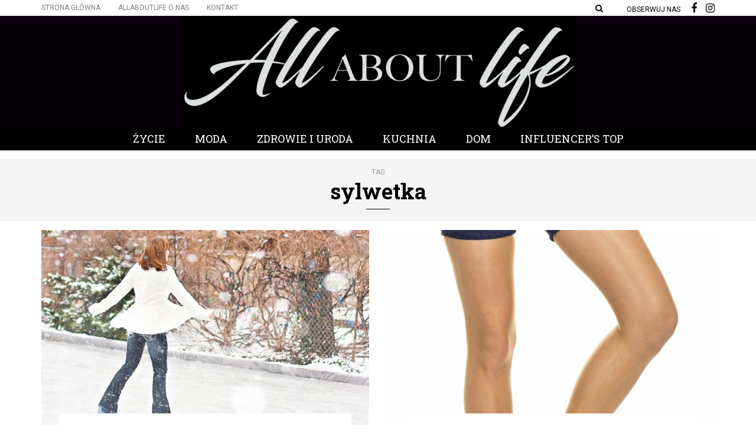

--- FILE ---
content_type: text/html; charset=UTF-8
request_url: https://allaboutlife.pl/tag/sylwetka/
body_size: 10935
content:
<!DOCTYPE html>
<html lang="pl-PL">
<head>
<meta name="viewport" content="width=device-width, initial-scale=1.0" />
<meta charset="UTF-8" />
<link rel="profile" href="https://gmpg.org/xfn/11" />
<link href="https://fonts.googleapis.com/css?family=Open+Sans" rel="stylesheet">
<link href="https://fonts.googleapis.com/css?family=Ubuntu" rel="stylesheet">
<link href="https://fonts.googleapis.com/css?family=Abril+Fatface" rel="stylesheet">
<link href="https://fonts.googleapis.com/css?family=Roboto:400,500,700&amp;subset=latin-ext" rel="stylesheet"><link rel="pingback" href="https://allaboutlife.pl/xmlrpc.php" />
<meta name='robots' content='index, follow, max-video-preview:-1, max-snippet:-1, max-image-preview:large' />
<!-- This site is optimized with the Yoast SEO plugin v19.8 - https://yoast.com/wordpress/plugins/seo/ -->
<title>sylwetka - All ABOUT Life</title>
<link rel="canonical" href="https://allaboutlife.pl/tag/sylwetka/" />
<meta property="og:locale" content="pl_PL" />
<meta property="og:type" content="article" />
<meta property="og:title" content="sylwetka - All ABOUT Life" />
<meta property="og:url" content="https://allaboutlife.pl/tag/sylwetka/" />
<meta property="og:site_name" content="All ABOUT Life" />
<meta name="twitter:card" content="summary_large_image" />
<script type="application/ld+json" class="yoast-schema-graph">{"@context":"https://schema.org","@graph":[{"@type":"CollectionPage","@id":"https://allaboutlife.pl/tag/sylwetka/","url":"https://allaboutlife.pl/tag/sylwetka/","name":"sylwetka - All ABOUT Life","isPartOf":{"@id":"https://allaboutlife.pl/#website"},"primaryImageOfPage":{"@id":"https://allaboutlife.pl/tag/sylwetka/#primaryimage"},"image":{"@id":"https://allaboutlife.pl/tag/sylwetka/#primaryimage"},"thumbnailUrl":"https://allaboutlife.pl/wp-content/uploads/2019/01/łyżwy.jpg","breadcrumb":{"@id":"https://allaboutlife.pl/tag/sylwetka/#breadcrumb"},"inLanguage":"pl-PL"},{"@type":"ImageObject","inLanguage":"pl-PL","@id":"https://allaboutlife.pl/tag/sylwetka/#primaryimage","url":"https://allaboutlife.pl/wp-content/uploads/2019/01/łyżwy.jpg","contentUrl":"https://allaboutlife.pl/wp-content/uploads/2019/01/łyżwy.jpg","width":1280,"height":853,"caption":"jazda na łyżwach"},{"@type":"BreadcrumbList","@id":"https://allaboutlife.pl/tag/sylwetka/#breadcrumb","itemListElement":[{"@type":"ListItem","position":1,"name":"Strona główna","item":"https://allaboutlife.pl/"},{"@type":"ListItem","position":2,"name":"sylwetka"}]},{"@type":"WebSite","@id":"https://allaboutlife.pl/#website","url":"https://allaboutlife.pl/","name":"All ABOUT Life","description":"U nas znajdziesz informacje o najnowszych trendach i topowych produktach.  ","potentialAction":[{"@type":"SearchAction","target":{"@type":"EntryPoint","urlTemplate":"https://allaboutlife.pl/?s={search_term_string}"},"query-input":"required name=search_term_string"}],"inLanguage":"pl-PL"}]}</script>
<!-- / Yoast SEO plugin. -->
<link rel='dns-prefetch' href='//fonts.googleapis.com' />
<link rel="alternate" type="application/rss+xml" title="All ABOUT Life &raquo; Kanał z wpisami" href="https://allaboutlife.pl/feed/" />
<link rel="alternate" type="application/rss+xml" title="All ABOUT Life &raquo; Kanał z komentarzami" href="https://allaboutlife.pl/comments/feed/" />
<link rel="alternate" type="application/rss+xml" title="All ABOUT Life &raquo; Kanał z wpisami otagowanymi jako sylwetka" href="https://allaboutlife.pl/tag/sylwetka/feed/" />
<!-- This site uses the Google Analytics by MonsterInsights plugin v8.10.0 - Using Analytics tracking - https://www.monsterinsights.com/ -->
<script
src="//www.googletagmanager.com/gtag/js?id=UA-91941923-1"  data-cfasync="false" data-wpfc-render="false" type="text/javascript" async></script>
<script data-cfasync="false" data-wpfc-render="false" type="text/javascript">
var mi_version = '8.10.0';
var mi_track_user = true;
var mi_no_track_reason = '';
var disableStrs = [
'ga-disable-UA-91941923-1',
];
/* Function to detect opted out users */
function __gtagTrackerIsOptedOut() {
for (var index = 0; index < disableStrs.length; index++) {
if (document.cookie.indexOf(disableStrs[index] + '=true') > -1) {
return true;
}
}
return false;
}
/* Disable tracking if the opt-out cookie exists. */
if (__gtagTrackerIsOptedOut()) {
for (var index = 0; index < disableStrs.length; index++) {
window[disableStrs[index]] = true;
}
}
/* Opt-out function */
function __gtagTrackerOptout() {
for (var index = 0; index < disableStrs.length; index++) {
document.cookie = disableStrs[index] + '=true; expires=Thu, 31 Dec 2099 23:59:59 UTC; path=/';
window[disableStrs[index]] = true;
}
}
if ('undefined' === typeof gaOptout) {
function gaOptout() {
__gtagTrackerOptout();
}
}
window.dataLayer = window.dataLayer || [];
window.MonsterInsightsDualTracker = {
helpers: {},
trackers: {},
};
if (mi_track_user) {
function __gtagDataLayer() {
dataLayer.push(arguments);
}
function __gtagTracker(type, name, parameters) {
if (!parameters) {
parameters = {};
}
if (parameters.send_to) {
__gtagDataLayer.apply(null, arguments);
return;
}
if (type === 'event') {
parameters.send_to = monsterinsights_frontend.ua;
__gtagDataLayer(type, name, parameters);
} else {
__gtagDataLayer.apply(null, arguments);
}
}
__gtagTracker('js', new Date());
__gtagTracker('set', {
'developer_id.dZGIzZG': true,
});
__gtagTracker('config', 'UA-91941923-1', {"forceSSL":"true"} );
window.gtag = __gtagTracker;										(function () {
/* https://developers.google.com/analytics/devguides/collection/analyticsjs/ */
/* ga and __gaTracker compatibility shim. */
var noopfn = function () {
return null;
};
var newtracker = function () {
return new Tracker();
};
var Tracker = function () {
return null;
};
var p = Tracker.prototype;
p.get = noopfn;
p.set = noopfn;
p.send = function () {
var args = Array.prototype.slice.call(arguments);
args.unshift('send');
__gaTracker.apply(null, args);
};
var __gaTracker = function () {
var len = arguments.length;
if (len === 0) {
return;
}
var f = arguments[len - 1];
if (typeof f !== 'object' || f === null || typeof f.hitCallback !== 'function') {
if ('send' === arguments[0]) {
var hitConverted, hitObject = false, action;
if ('event' === arguments[1]) {
if ('undefined' !== typeof arguments[3]) {
hitObject = {
'eventAction': arguments[3],
'eventCategory': arguments[2],
'eventLabel': arguments[4],
'value': arguments[5] ? arguments[5] : 1,
}
}
}
if ('pageview' === arguments[1]) {
if ('undefined' !== typeof arguments[2]) {
hitObject = {
'eventAction': 'page_view',
'page_path': arguments[2],
}
}
}
if (typeof arguments[2] === 'object') {
hitObject = arguments[2];
}
if (typeof arguments[5] === 'object') {
Object.assign(hitObject, arguments[5]);
}
if ('undefined' !== typeof arguments[1].hitType) {
hitObject = arguments[1];
if ('pageview' === hitObject.hitType) {
hitObject.eventAction = 'page_view';
}
}
if (hitObject) {
action = 'timing' === arguments[1].hitType ? 'timing_complete' : hitObject.eventAction;
hitConverted = mapArgs(hitObject);
__gtagTracker('event', action, hitConverted);
}
}
return;
}
function mapArgs(args) {
var arg, hit = {};
var gaMap = {
'eventCategory': 'event_category',
'eventAction': 'event_action',
'eventLabel': 'event_label',
'eventValue': 'event_value',
'nonInteraction': 'non_interaction',
'timingCategory': 'event_category',
'timingVar': 'name',
'timingValue': 'value',
'timingLabel': 'event_label',
'page': 'page_path',
'location': 'page_location',
'title': 'page_title',
};
for (arg in args) {
if (!(!args.hasOwnProperty(arg) || !gaMap.hasOwnProperty(arg))) {
hit[gaMap[arg]] = args[arg];
} else {
hit[arg] = args[arg];
}
}
return hit;
}
try {
f.hitCallback();
} catch (ex) {
}
};
__gaTracker.create = newtracker;
__gaTracker.getByName = newtracker;
__gaTracker.getAll = function () {
return [];
};
__gaTracker.remove = noopfn;
__gaTracker.loaded = true;
window['__gaTracker'] = __gaTracker;
})();
} else {
console.log("");
(function () {
function __gtagTracker() {
return null;
}
window['__gtagTracker'] = __gtagTracker;
window['gtag'] = __gtagTracker;
})();
}
</script>
<!-- / Google Analytics by MonsterInsights -->
<script type="text/javascript">
window._wpemojiSettings = {"baseUrl":"https:\/\/s.w.org\/images\/core\/emoji\/14.0.0\/72x72\/","ext":".png","svgUrl":"https:\/\/s.w.org\/images\/core\/emoji\/14.0.0\/svg\/","svgExt":".svg","source":{"concatemoji":"https:\/\/allaboutlife.pl\/wp-includes\/js\/wp-emoji-release.min.js?ver=6.2.6"}};
/*! This file is auto-generated */
!function(e,a,t){var n,r,o,i=a.createElement("canvas"),p=i.getContext&&i.getContext("2d");function s(e,t){p.clearRect(0,0,i.width,i.height),p.fillText(e,0,0);e=i.toDataURL();return p.clearRect(0,0,i.width,i.height),p.fillText(t,0,0),e===i.toDataURL()}function c(e){var t=a.createElement("script");t.src=e,t.defer=t.type="text/javascript",a.getElementsByTagName("head")[0].appendChild(t)}for(o=Array("flag","emoji"),t.supports={everything:!0,everythingExceptFlag:!0},r=0;r<o.length;r++)t.supports[o[r]]=function(e){if(p&&p.fillText)switch(p.textBaseline="top",p.font="600 32px Arial",e){case"flag":return s("\ud83c\udff3\ufe0f\u200d\u26a7\ufe0f","\ud83c\udff3\ufe0f\u200b\u26a7\ufe0f")?!1:!s("\ud83c\uddfa\ud83c\uddf3","\ud83c\uddfa\u200b\ud83c\uddf3")&&!s("\ud83c\udff4\udb40\udc67\udb40\udc62\udb40\udc65\udb40\udc6e\udb40\udc67\udb40\udc7f","\ud83c\udff4\u200b\udb40\udc67\u200b\udb40\udc62\u200b\udb40\udc65\u200b\udb40\udc6e\u200b\udb40\udc67\u200b\udb40\udc7f");case"emoji":return!s("\ud83e\udef1\ud83c\udffb\u200d\ud83e\udef2\ud83c\udfff","\ud83e\udef1\ud83c\udffb\u200b\ud83e\udef2\ud83c\udfff")}return!1}(o[r]),t.supports.everything=t.supports.everything&&t.supports[o[r]],"flag"!==o[r]&&(t.supports.everythingExceptFlag=t.supports.everythingExceptFlag&&t.supports[o[r]]);t.supports.everythingExceptFlag=t.supports.everythingExceptFlag&&!t.supports.flag,t.DOMReady=!1,t.readyCallback=function(){t.DOMReady=!0},t.supports.everything||(n=function(){t.readyCallback()},a.addEventListener?(a.addEventListener("DOMContentLoaded",n,!1),e.addEventListener("load",n,!1)):(e.attachEvent("onload",n),a.attachEvent("onreadystatechange",function(){"complete"===a.readyState&&t.readyCallback()})),(e=t.source||{}).concatemoji?c(e.concatemoji):e.wpemoji&&e.twemoji&&(c(e.twemoji),c(e.wpemoji)))}(window,document,window._wpemojiSettings);
</script>
<style type="text/css">
img.wp-smiley,
img.emoji {
display: inline !important;
border: none !important;
box-shadow: none !important;
height: 1em !important;
width: 1em !important;
margin: 0 0.07em !important;
vertical-align: -0.1em !important;
background: none !important;
padding: 0 !important;
}
</style>
<!-- <link rel='stylesheet' id='sbi_styles-css' href='https://allaboutlife.pl/wp-content/plugins/instagram-feed/css/sbi-styles.min.css?ver=6.0.8' type='text/css' media='all' /> -->
<!-- <link rel='stylesheet' id='wp-block-library-css' href='https://allaboutlife.pl/wp-includes/css/dist/block-library/style.min.css?ver=6.2.6' type='text/css' media='all' /> -->
<!-- <link rel='stylesheet' id='classic-theme-styles-css' href='https://allaboutlife.pl/wp-includes/css/classic-themes.min.css?ver=6.2.6' type='text/css' media='all' /> -->
<link rel="stylesheet" type="text/css" href="//allaboutlife.pl/wp-content/cache/wpfc-minified/7xghpr8l/9jz22.css" media="all"/>
<style id='global-styles-inline-css' type='text/css'>
body{--wp--preset--color--black: #000000;--wp--preset--color--cyan-bluish-gray: #abb8c3;--wp--preset--color--white: #ffffff;--wp--preset--color--pale-pink: #f78da7;--wp--preset--color--vivid-red: #cf2e2e;--wp--preset--color--luminous-vivid-orange: #ff6900;--wp--preset--color--luminous-vivid-amber: #fcb900;--wp--preset--color--light-green-cyan: #7bdcb5;--wp--preset--color--vivid-green-cyan: #00d084;--wp--preset--color--pale-cyan-blue: #8ed1fc;--wp--preset--color--vivid-cyan-blue: #0693e3;--wp--preset--color--vivid-purple: #9b51e0;--wp--preset--gradient--vivid-cyan-blue-to-vivid-purple: linear-gradient(135deg,rgba(6,147,227,1) 0%,rgb(155,81,224) 100%);--wp--preset--gradient--light-green-cyan-to-vivid-green-cyan: linear-gradient(135deg,rgb(122,220,180) 0%,rgb(0,208,130) 100%);--wp--preset--gradient--luminous-vivid-amber-to-luminous-vivid-orange: linear-gradient(135deg,rgba(252,185,0,1) 0%,rgba(255,105,0,1) 100%);--wp--preset--gradient--luminous-vivid-orange-to-vivid-red: linear-gradient(135deg,rgba(255,105,0,1) 0%,rgb(207,46,46) 100%);--wp--preset--gradient--very-light-gray-to-cyan-bluish-gray: linear-gradient(135deg,rgb(238,238,238) 0%,rgb(169,184,195) 100%);--wp--preset--gradient--cool-to-warm-spectrum: linear-gradient(135deg,rgb(74,234,220) 0%,rgb(151,120,209) 20%,rgb(207,42,186) 40%,rgb(238,44,130) 60%,rgb(251,105,98) 80%,rgb(254,248,76) 100%);--wp--preset--gradient--blush-light-purple: linear-gradient(135deg,rgb(255,206,236) 0%,rgb(152,150,240) 100%);--wp--preset--gradient--blush-bordeaux: linear-gradient(135deg,rgb(254,205,165) 0%,rgb(254,45,45) 50%,rgb(107,0,62) 100%);--wp--preset--gradient--luminous-dusk: linear-gradient(135deg,rgb(255,203,112) 0%,rgb(199,81,192) 50%,rgb(65,88,208) 100%);--wp--preset--gradient--pale-ocean: linear-gradient(135deg,rgb(255,245,203) 0%,rgb(182,227,212) 50%,rgb(51,167,181) 100%);--wp--preset--gradient--electric-grass: linear-gradient(135deg,rgb(202,248,128) 0%,rgb(113,206,126) 100%);--wp--preset--gradient--midnight: linear-gradient(135deg,rgb(2,3,129) 0%,rgb(40,116,252) 100%);--wp--preset--duotone--dark-grayscale: url('#wp-duotone-dark-grayscale');--wp--preset--duotone--grayscale: url('#wp-duotone-grayscale');--wp--preset--duotone--purple-yellow: url('#wp-duotone-purple-yellow');--wp--preset--duotone--blue-red: url('#wp-duotone-blue-red');--wp--preset--duotone--midnight: url('#wp-duotone-midnight');--wp--preset--duotone--magenta-yellow: url('#wp-duotone-magenta-yellow');--wp--preset--duotone--purple-green: url('#wp-duotone-purple-green');--wp--preset--duotone--blue-orange: url('#wp-duotone-blue-orange');--wp--preset--font-size--small: 13px;--wp--preset--font-size--medium: 20px;--wp--preset--font-size--large: 36px;--wp--preset--font-size--x-large: 42px;--wp--preset--spacing--20: 0.44rem;--wp--preset--spacing--30: 0.67rem;--wp--preset--spacing--40: 1rem;--wp--preset--spacing--50: 1.5rem;--wp--preset--spacing--60: 2.25rem;--wp--preset--spacing--70: 3.38rem;--wp--preset--spacing--80: 5.06rem;--wp--preset--shadow--natural: 6px 6px 9px rgba(0, 0, 0, 0.2);--wp--preset--shadow--deep: 12px 12px 50px rgba(0, 0, 0, 0.4);--wp--preset--shadow--sharp: 6px 6px 0px rgba(0, 0, 0, 0.2);--wp--preset--shadow--outlined: 6px 6px 0px -3px rgba(255, 255, 255, 1), 6px 6px rgba(0, 0, 0, 1);--wp--preset--shadow--crisp: 6px 6px 0px rgba(0, 0, 0, 1);}:where(.is-layout-flex){gap: 0.5em;}body .is-layout-flow > .alignleft{float: left;margin-inline-start: 0;margin-inline-end: 2em;}body .is-layout-flow > .alignright{float: right;margin-inline-start: 2em;margin-inline-end: 0;}body .is-layout-flow > .aligncenter{margin-left: auto !important;margin-right: auto !important;}body .is-layout-constrained > .alignleft{float: left;margin-inline-start: 0;margin-inline-end: 2em;}body .is-layout-constrained > .alignright{float: right;margin-inline-start: 2em;margin-inline-end: 0;}body .is-layout-constrained > .aligncenter{margin-left: auto !important;margin-right: auto !important;}body .is-layout-constrained > :where(:not(.alignleft):not(.alignright):not(.alignfull)){max-width: var(--wp--style--global--content-size);margin-left: auto !important;margin-right: auto !important;}body .is-layout-constrained > .alignwide{max-width: var(--wp--style--global--wide-size);}body .is-layout-flex{display: flex;}body .is-layout-flex{flex-wrap: wrap;align-items: center;}body .is-layout-flex > *{margin: 0;}:where(.wp-block-columns.is-layout-flex){gap: 2em;}.has-black-color{color: var(--wp--preset--color--black) !important;}.has-cyan-bluish-gray-color{color: var(--wp--preset--color--cyan-bluish-gray) !important;}.has-white-color{color: var(--wp--preset--color--white) !important;}.has-pale-pink-color{color: var(--wp--preset--color--pale-pink) !important;}.has-vivid-red-color{color: var(--wp--preset--color--vivid-red) !important;}.has-luminous-vivid-orange-color{color: var(--wp--preset--color--luminous-vivid-orange) !important;}.has-luminous-vivid-amber-color{color: var(--wp--preset--color--luminous-vivid-amber) !important;}.has-light-green-cyan-color{color: var(--wp--preset--color--light-green-cyan) !important;}.has-vivid-green-cyan-color{color: var(--wp--preset--color--vivid-green-cyan) !important;}.has-pale-cyan-blue-color{color: var(--wp--preset--color--pale-cyan-blue) !important;}.has-vivid-cyan-blue-color{color: var(--wp--preset--color--vivid-cyan-blue) !important;}.has-vivid-purple-color{color: var(--wp--preset--color--vivid-purple) !important;}.has-black-background-color{background-color: var(--wp--preset--color--black) !important;}.has-cyan-bluish-gray-background-color{background-color: var(--wp--preset--color--cyan-bluish-gray) !important;}.has-white-background-color{background-color: var(--wp--preset--color--white) !important;}.has-pale-pink-background-color{background-color: var(--wp--preset--color--pale-pink) !important;}.has-vivid-red-background-color{background-color: var(--wp--preset--color--vivid-red) !important;}.has-luminous-vivid-orange-background-color{background-color: var(--wp--preset--color--luminous-vivid-orange) !important;}.has-luminous-vivid-amber-background-color{background-color: var(--wp--preset--color--luminous-vivid-amber) !important;}.has-light-green-cyan-background-color{background-color: var(--wp--preset--color--light-green-cyan) !important;}.has-vivid-green-cyan-background-color{background-color: var(--wp--preset--color--vivid-green-cyan) !important;}.has-pale-cyan-blue-background-color{background-color: var(--wp--preset--color--pale-cyan-blue) !important;}.has-vivid-cyan-blue-background-color{background-color: var(--wp--preset--color--vivid-cyan-blue) !important;}.has-vivid-purple-background-color{background-color: var(--wp--preset--color--vivid-purple) !important;}.has-black-border-color{border-color: var(--wp--preset--color--black) !important;}.has-cyan-bluish-gray-border-color{border-color: var(--wp--preset--color--cyan-bluish-gray) !important;}.has-white-border-color{border-color: var(--wp--preset--color--white) !important;}.has-pale-pink-border-color{border-color: var(--wp--preset--color--pale-pink) !important;}.has-vivid-red-border-color{border-color: var(--wp--preset--color--vivid-red) !important;}.has-luminous-vivid-orange-border-color{border-color: var(--wp--preset--color--luminous-vivid-orange) !important;}.has-luminous-vivid-amber-border-color{border-color: var(--wp--preset--color--luminous-vivid-amber) !important;}.has-light-green-cyan-border-color{border-color: var(--wp--preset--color--light-green-cyan) !important;}.has-vivid-green-cyan-border-color{border-color: var(--wp--preset--color--vivid-green-cyan) !important;}.has-pale-cyan-blue-border-color{border-color: var(--wp--preset--color--pale-cyan-blue) !important;}.has-vivid-cyan-blue-border-color{border-color: var(--wp--preset--color--vivid-cyan-blue) !important;}.has-vivid-purple-border-color{border-color: var(--wp--preset--color--vivid-purple) !important;}.has-vivid-cyan-blue-to-vivid-purple-gradient-background{background: var(--wp--preset--gradient--vivid-cyan-blue-to-vivid-purple) !important;}.has-light-green-cyan-to-vivid-green-cyan-gradient-background{background: var(--wp--preset--gradient--light-green-cyan-to-vivid-green-cyan) !important;}.has-luminous-vivid-amber-to-luminous-vivid-orange-gradient-background{background: var(--wp--preset--gradient--luminous-vivid-amber-to-luminous-vivid-orange) !important;}.has-luminous-vivid-orange-to-vivid-red-gradient-background{background: var(--wp--preset--gradient--luminous-vivid-orange-to-vivid-red) !important;}.has-very-light-gray-to-cyan-bluish-gray-gradient-background{background: var(--wp--preset--gradient--very-light-gray-to-cyan-bluish-gray) !important;}.has-cool-to-warm-spectrum-gradient-background{background: var(--wp--preset--gradient--cool-to-warm-spectrum) !important;}.has-blush-light-purple-gradient-background{background: var(--wp--preset--gradient--blush-light-purple) !important;}.has-blush-bordeaux-gradient-background{background: var(--wp--preset--gradient--blush-bordeaux) !important;}.has-luminous-dusk-gradient-background{background: var(--wp--preset--gradient--luminous-dusk) !important;}.has-pale-ocean-gradient-background{background: var(--wp--preset--gradient--pale-ocean) !important;}.has-electric-grass-gradient-background{background: var(--wp--preset--gradient--electric-grass) !important;}.has-midnight-gradient-background{background: var(--wp--preset--gradient--midnight) !important;}.has-small-font-size{font-size: var(--wp--preset--font-size--small) !important;}.has-medium-font-size{font-size: var(--wp--preset--font-size--medium) !important;}.has-large-font-size{font-size: var(--wp--preset--font-size--large) !important;}.has-x-large-font-size{font-size: var(--wp--preset--font-size--x-large) !important;}
.wp-block-navigation a:where(:not(.wp-element-button)){color: inherit;}
:where(.wp-block-columns.is-layout-flex){gap: 2em;}
.wp-block-pullquote{font-size: 1.5em;line-height: 1.6;}
</style>
<!-- <link rel='stylesheet' id='contact-form-7-css' href='https://allaboutlife.pl/wp-content/plugins/contact-form-7/includes/css/styles.css?ver=5.6.4' type='text/css' media='all' /> -->
<!-- <link rel='stylesheet' id='responsive-lightbox-swipebox-css' href='https://allaboutlife.pl/wp-content/plugins/responsive-lightbox/assets/swipebox/swipebox.min.css?ver=2.4.1' type='text/css' media='all' /> -->
<!-- <link rel='stylesheet' id='rs-plugin-settings-css' href='https://allaboutlife.pl/wp-content/plugins/revslider/public/assets/css/settings.css?ver=5.3.1' type='text/css' media='all' /> -->
<link rel="stylesheet" type="text/css" href="//allaboutlife.pl/wp-content/cache/wpfc-minified/241f4kuo/hk20p.css" media="all"/>
<style id='rs-plugin-settings-inline-css' type='text/css'>
#rs-demo-id {}
</style>
<!-- <link rel='stylesheet' id='wp-pagenavi-css' href='https://allaboutlife.pl/wp-content/plugins/wp-pagenavi/pagenavi-css.css?ver=2.70' type='text/css' media='all' /> -->
<!-- <link rel='stylesheet' id='bootstrap-css' href='https://allaboutlife.pl/wp-content/themes/carrie/css/bootstrap.css?ver=6.2.6' type='text/css' media='all' /> -->
<link rel="stylesheet" type="text/css" href="//allaboutlife.pl/wp-content/cache/wpfc-minified/7j5ctxzs/4auhp.css" media="all"/>
<link rel='stylesheet' id='carrie-fonts-css' href='//fonts.googleapis.com/css?family=Roboto+Slab%3A700%2C700italic%2C600%2C600italic%7CRoboto+Slab%3A400%2C600%7CRoboto%7C&#038;ver=1.0' type='text/css' media='all' />
<!-- <link rel='stylesheet' id='owl-main-css' href='https://allaboutlife.pl/wp-content/themes/carrie/js/owl-carousel/owl.carousel.css?ver=6.2.6' type='text/css' media='all' /> -->
<!-- <link rel='stylesheet' id='carrie-stylesheet-css' href='https://allaboutlife.pl/wp-content/themes/carrie/style.css?ver=1.0.2' type='text/css' media='all' /> -->
<!-- <link rel='stylesheet' id='carrie-responsive-css' href='https://allaboutlife.pl/wp-content/themes/carrie/responsive.css?ver=all' type='text/css' media='all' /> -->
<!-- <link rel='stylesheet' id='carrie-animations-css' href='https://allaboutlife.pl/wp-content/themes/carrie/css/animations.css?ver=6.2.6' type='text/css' media='all' /> -->
<!-- <link rel='stylesheet' id='font-awesome-css' href='https://allaboutlife.pl/wp-content/themes/carrie/css/font-awesome.css?ver=6.2.6' type='text/css' media='all' /> -->
<!-- <link rel='stylesheet' id='carrie-select2-css' href='https://allaboutlife.pl/wp-content/themes/carrie/js/select2/select2.css?ver=6.2.6' type='text/css' media='all' /> -->
<!-- <link rel='stylesheet' id='offcanvasmenu-css' href='https://allaboutlife.pl/wp-content/themes/carrie/css/offcanvasmenu.css?ver=6.2.6' type='text/css' media='all' /> -->
<!-- <link rel='stylesheet' id='nanoscroller-css' href='https://allaboutlife.pl/wp-content/themes/carrie/css/nanoscroller.css?ver=6.2.6' type='text/css' media='all' /> -->
<!-- <link rel='stylesheet' id='swiper-css' href='https://allaboutlife.pl/wp-content/themes/carrie/css/idangerous.swiper.css?ver=6.2.6' type='text/css' media='all' /> -->
<!-- <link rel='stylesheet' id='dashicons-css' href='https://allaboutlife.pl/wp-includes/css/dashicons.min.css?ver=6.2.6' type='text/css' media='all' /> -->
<!-- <link rel='stylesheet' id='thickbox-css' href='https://allaboutlife.pl/wp-includes/js/thickbox/thickbox.css?ver=6.2.6' type='text/css' media='all' /> -->
<!-- <link rel='stylesheet' id='css-skin-css' href='https://allaboutlife.pl/wp-content/themes/carrie/css/css-skin.css?ver=6.2.6' type='text/css' media='all' /> -->
<!-- <link rel='stylesheet' id='wp-add-custom-css-css' href='https://allaboutlife.pl?display_custom_css=css&#038;ver=6.2.6' type='text/css' media='all' /> -->
<link rel="stylesheet" type="text/css" href="//allaboutlife.pl/wp-content/cache/wpfc-minified/10p5jjct/6bfzy.css" media="all"/>
<script>if (document.location.protocol != "https:") {document.location = document.URL.replace(/^http:/i, "https:");}</script><script src='//allaboutlife.pl/wp-content/cache/wpfc-minified/14kz31f0/4auhp.js' type="text/javascript"></script>
<!-- <script type='text/javascript' src='https://allaboutlife.pl/wp-content/plugins/google-analytics-for-wordpress/assets/js/frontend-gtag.min.js?ver=8.10.0' id='monsterinsights-frontend-script-js'></script> -->
<script data-cfasync="false" data-wpfc-render="false" type="text/javascript" id='monsterinsights-frontend-script-js-extra'>/* <![CDATA[ */
var monsterinsights_frontend = {"js_events_tracking":"true","download_extensions":"doc,pdf,ppt,zip,xls,docx,pptx,xlsx","inbound_paths":"[]","home_url":"https:\/\/allaboutlife.pl","hash_tracking":"false","ua":"UA-91941923-1","v4_id":""};/* ]]> */
</script>
<script src='//allaboutlife.pl/wp-content/cache/wpfc-minified/9lboi0ya/4auhp.js' type="text/javascript"></script>
<!-- <script type='text/javascript' src='https://allaboutlife.pl/wp-includes/js/jquery/jquery.min.js?ver=3.6.4' id='jquery-core-js'></script> -->
<!-- <script type='text/javascript' src='https://allaboutlife.pl/wp-includes/js/jquery/jquery-migrate.min.js?ver=3.4.0' id='jquery-migrate-js'></script> -->
<!-- <script type='text/javascript' src='https://allaboutlife.pl/wp-content/plugins/responsive-lightbox/assets/swipebox/jquery.swipebox.min.js?ver=2.4.1' id='responsive-lightbox-swipebox-js'></script> -->
<!-- <script type='text/javascript' src='https://allaboutlife.pl/wp-includes/js/underscore.min.js?ver=1.13.4' id='underscore-js'></script> -->
<!-- <script type='text/javascript' src='https://allaboutlife.pl/wp-content/plugins/responsive-lightbox/assets/infinitescroll/infinite-scroll.pkgd.min.js?ver=6.2.6' id='responsive-lightbox-infinite-scroll-js'></script> -->
<script type='text/javascript' id='responsive-lightbox-js-extra'>
/* <![CDATA[ */
var rlArgs = {"script":"swipebox","selector":"lightbox","customEvents":"","activeGalleries":"1","animation":"1","hideCloseButtonOnMobile":"0","removeBarsOnMobile":"0","hideBars":"1","hideBarsDelay":"5000","videoMaxWidth":"1080","useSVG":"1","loopAtEnd":"0","woocommerce_gallery":"0","ajaxurl":"https:\/\/allaboutlife.pl\/wp-admin\/admin-ajax.php","nonce":"38a9ebbbb9","preview":"false","postId":"20318","scriptExtension":""};
/* ]]> */
</script>
<script src='//allaboutlife.pl/wp-content/cache/wpfc-minified/d4xfk4l6/a0mpw.js' type="text/javascript"></script>
<!-- <script type='text/javascript' src='https://allaboutlife.pl/wp-content/plugins/responsive-lightbox/js/front.js?ver=2.4.1' id='responsive-lightbox-js'></script> -->
<!-- <script type='text/javascript' src='https://allaboutlife.pl/wp-content/plugins/revslider/public/assets/js/jquery.themepunch.tools.min.js?ver=5.3.1' id='tp-tools-js'></script> -->
<!-- <script type='text/javascript' src='https://allaboutlife.pl/wp-content/plugins/revslider/public/assets/js/jquery.themepunch.revolution.min.js?ver=5.3.1' id='revmin-js'></script> -->
<!-- <script type='text/javascript' src='https://allaboutlife.pl/wp-content/plugins/wp-retina-2x/js/picturefill.min.js?ver=3.0.2' id='picturefill-js'></script> -->
<!-- <script type='text/javascript' src='https://allaboutlife.pl/wp-content/themes/carrie/js/js-skin.js?ver=6.2.6' id='js-skin-js'></script> -->
<link rel="https://api.w.org/" href="https://allaboutlife.pl/wp-json/" /><link rel="alternate" type="application/json" href="https://allaboutlife.pl/wp-json/wp/v2/tags/308" /><link rel="EditURI" type="application/rsd+xml" title="RSD" href="https://allaboutlife.pl/xmlrpc.php?rsd" />
<link rel="wlwmanifest" type="application/wlwmanifest+xml" href="https://allaboutlife.pl/wp-includes/wlwmanifest.xml" />
<meta name="generator" content="WordPress 6.2.6" />
<meta name="generator" content="Powered by Slider Revolution 5.3.1 - responsive, Mobile-Friendly Slider Plugin for WordPress with comfortable drag and drop interface." />
<style type="text/css" id="wp-custom-css">
/*
Tutaj możesz dodać własny CSS.
Naciśnij ikonkę pomocy, żeby dowiedzieć się więcej.
*/
@media (min-width: 1200px) .carrie-ad-block img {
width: 1170px;
}
@media (min-width: 992px) .carrie-ad-block img {
width: 970px;
}
@media (min-width: 768px) .carrie-ad-block img {
width: 750px;
}
.popup-wrapper_2{
clear: both;
position: relative;
font-weight: normal;
text-align: justify;
font-size: 16px !important;
color: #222222;
font-family: georgia;
}
.sliderus-button-wrapper {
display: inline-block;
width: 100%;
font-size: 30px;
}
</style>
</head>
<body data-rsssl=1 class="archive tag tag-sylwetka tag-308 blog-post-transparent-header-enable blog-slider-enable blog-transparent-header-disable blog-enable-images-animations">
<div class="header-menu-bg menu_white">
<div class="header-menu">
<div class="container">
<div class="row">
<div class="col-md-6">
<div class="menu-top-menu-container-toggle"></div>
<div class="menu-top-menu-container"><ul id="menu-top-menu" class="links"><li id="menu-item-705" class="menu-item menu-item-type-custom menu-item-object-custom menu-item-home menu-item-705"><a href="https://allaboutlife.pl">Strona główna</a></li>
<li id="menu-item-704" class="menu-item menu-item-type-post_type menu-item-object-page menu-item-704"><a href="https://allaboutlife.pl/o-nas/">Allaboutlife O nas</a></li>
<li id="menu-item-700" class="menu-item menu-item-type-post_type menu-item-object-page menu-item-700"><a href="https://allaboutlife.pl/all-about-life-kontakt/">Kontakt</a></li>
</ul></div>            </div>
<div class="col-md-6">
<div class="header-info-text"><span>Obserwuj nas</span> <a href="https://www.facebook.com/Allaboutlife-1911111645787861/?fref=ts" target="_blank" class="a-facebook"><i class="fa fa-facebook"></i></a><a href="https://www.instagram.com/allaboutlife.pl/" target="_blank" class="a-instagram"><i class="fa fa-instagram"></i></a></div>
<div class="header-menu-search"><a class="search-toggle-btn"><i class="fa fa-search" aria-hidden="true"></i></a></div>
</div>
</div>
</div>
</div>
</div>
<header class="clearfix">
<div class="container header-logo-center">
<div class="row">
<div class="col-md-12">
<div class="header-left">
</div>
<div class="header-center">
<div class="logo">
<a class="logo-link" href="https://allaboutlife.pl/"><img src="https://allaboutlife.pl/wp-content/uploads/2017/02/logo-inwersja-190.jpg" alt="All ABOUT Life" class="regular-logo"><img src="https://allaboutlife.pl/wp-content/uploads/2017/02/logo-inwersja-190.jpg" alt="All ABOUT Life" class="light-logo"></a>
<div class="header-blog-info">U nas znajdziesz informacje o najnowszych trendach i topowych produktach.  </div>    </div>
</div>
<div class="header-right">
</div>
</div>
</div>
</div>
<div class="mainmenu-belowheader mainmenu-uppercase mainmenu-largefont mainmenu-regularfont mainmenu-downarrow menu-center clearfix">
<div class="sticky-menu-logo">
<a class="logo-link" href="https://allaboutlife.pl/"><img src="https://allaboutlife.pl/wp-content/uploads/2017/02/logo-inwersja-190.jpg" alt="All ABOUT Life"></a>
</div>
<div id="navbar" class="navbar navbar-default clearfix">
<div class="navbar-inner">
<div class="container">
<div class="navbar-toggle" data-toggle="collapse" data-target=".collapse">
Menu                  </div>
<div class="navbar-left-wrapper">
</div>
<div class="navbar-center-wrapper">
<div class="navbar-collapse collapse"><ul id="menu-header-menu-1" class="nav"><li id="menu-item-654" class=" menu-item menu-item-type-taxonomy menu-item-object-category"><a href="https://allaboutlife.pl/category/zycie/">Życie</a></li>
<li id="menu-item-655" class=" menu-item menu-item-type-taxonomy menu-item-object-category"><a href="https://allaboutlife.pl/category/moda/">Moda</a></li>
<li id="menu-item-720" class=" menu-item menu-item-type-taxonomy menu-item-object-category"><a href="https://allaboutlife.pl/category/zdrowie-i-uroda/">Zdrowie i Uroda</a></li>
<li id="menu-item-651" class=" menu-item menu-item-type-taxonomy menu-item-object-category"><a href="https://allaboutlife.pl/category/kuchnia/">Kuchnia</a></li>
<li id="menu-item-792" class=" menu-item menu-item-type-taxonomy menu-item-object-category"><a href="https://allaboutlife.pl/category/dom/">Dom</a></li>
<li id="menu-item-20554" class=" menu-item menu-item-type-taxonomy menu-item-object-category"><a href="https://allaboutlife.pl/category/influencers-top/">Influencer&#8217;s Top</a></li>
</ul></div>                  </div>
<div class="navbar-right-wrapper">
</div>
</div>
</div>
</div>
</div>
</header>
<div class="content-block">
<div class="container-fluid container-page-item-title">
<div class="row">
<div class="col-md-12">
<div class="page-item-title-archive">
<p>Tag</p><h1>sylwetka</h1>
</div>
</div>
</div>
</div>
<div class="container page-container">
<div class="row">
<div class="col-md-12">
<div class="blog-posts-list clearfix">
<div class="content-block blog-post clearfix blog-post-2-column-layout">
<article id="post-20318" class="post-20318 post type-post status-publish format-standard has-post-thumbnail hentry category-zdrowie-i-uroda category-zycie tag-cialo tag-jazda-na-lyzach tag-spalane-kalorii tag-sport tag-sylwetka">
<div class="post-content-wrapper">
<div class="blog-post-thumb">
<a href="https://allaboutlife.pl/2019/01/12/jazda-na-lyzwach-sport-dla-kazdego/" rel="bookmark" class="hover-effect-img">
<img width="555" height="341" src="https://allaboutlife.pl/wp-content/uploads/2019/01/łyżwy-555x341.jpg" class="attachment-carrie-blog-thumb-2column size-carrie-blog-thumb-2column wp-post-image" alt="jazda na łyżwach" decoding="async" srcset="https://allaboutlife.pl/wp-content/uploads/2019/01/łyżwy-555x341.jpg 555w, https://allaboutlife.pl/wp-content/uploads/2019/01/łyżwy-1140x700.jpg 1140w, https://allaboutlife.pl/wp-content/uploads/2019/01/łyżwy-848x521.jpg 848w, https://allaboutlife.pl/wp-content/uploads/2019/01/łyżwy-409x251.jpg 409w, https://allaboutlife.pl/wp-content/uploads/2019/01/łyżwy-90x55.jpg 90w" sizes="(max-width: 555px) 100vw, 555px" />						</a>
</div>
<div class="post-content">
<div class="post-categories"><a href="https://allaboutlife.pl/category/zdrowie-i-uroda/" rel="category tag">Zdrowie i Uroda</a>, <a href="https://allaboutlife.pl/category/zycie/" rel="category tag">Życie</a></div>
<h2 class="entry-title post-header-title lined"><a href="https://allaboutlife.pl/2019/01/12/jazda-na-lyzwach-sport-dla-kazdego/">
Jazda na łyżwach - sport dla każdego?</a></h2>
<div class="post-subtitle-container">
<div class="post-info-date"><i class="fa fa-calendar" aria-hidden="true"></i>12 stycznia 2019</div>
</div>
<div class="entry-content">
<p>Zima to najlepszy czas na uprawianie takich sportów jak jazda na nartach. Jednak równie popularna jest jazda na łyżwach, która nie tylko daje mnóstwo zabawy, ale wpływa korzystnie na cały organizm.  Jazda&#8230;</p>
<!-- <a href="https://allaboutlife.pl/2019/01/12/jazda-na-lyzwach-sport-dla-kazdego/" class="more-link btn alt">Zobacz więcej</a> -->
</div><!-- .entry-content -->
</div>
<div class="post-info clearfix">
<div class="post-info-comments"><a href="https://allaboutlife.pl/2019/01/12/jazda-na-lyzwach-sport-dla-kazdego/#respond">Skomentuj</a></div>
<div class="post-info-share">
<div class="post-social-wrapper">
<div class="post-social">
<a title="Share this" href="https://allaboutlife.pl/2019/01/12/jazda-na-lyzwach-sport-dla-kazdego/" data-title="Jazda na łyżwach &#8211; sport dla każdego?" class="facebook-share"> <i class="fa fa-facebook"></i></a><a title="Tweet this" href="https://allaboutlife.pl/2019/01/12/jazda-na-lyzwach-sport-dla-kazdego/" data-title="Jazda na łyżwach &#8211; sport dla każdego?" class="twitter-share"> <i class="fa fa-twitter"></i></a><a title="Share with Google Plus" href="https://allaboutlife.pl/2019/01/12/jazda-na-lyzwach-sport-dla-kazdego/" data-title="Jazda na łyżwach &#8211; sport dla każdego?" class="googleplus-share"> <i class="fa fa-google-plus"></i></a><a title="Pin this" href="https://allaboutlife.pl/2019/01/12/jazda-na-lyzwach-sport-dla-kazdego/" data-title="Jazda na łyżwach &#8211; sport dla każdego?" data-image="https://allaboutlife.pl/wp-content/uploads/2019/01/łyżwy-1140x700.jpg" class="pinterest-share"> <i class="fa fa-pinterest"></i></a>
</div>
<div class="clear"></div>
</div>				</div>
</div>
<div class="clear"></div>
</div>
</article>
</div>
<div class="content-block blog-post clearfix blog-post-2-column-layout">
<article id="post-4273" class="post-4273 post type-post status-publish format-standard has-post-thumbnail hentry category-zdrowie-i-uroda tag-figura tag-kobieta tag-lato tag-nogi tag-sylwetka tag-wyglad">
<div class="post-content-wrapper">
<div class="blog-post-thumb">
<a href="https://allaboutlife.pl/2017/05/12/sposobow-swietne-nogi-wiosne/" rel="bookmark" class="hover-effect-img">
<img width="555" height="341" src="https://allaboutlife.pl/wp-content/uploads/2017/05/dress-up-1838144_1920-555x341.jpg" class="attachment-carrie-blog-thumb-2column size-carrie-blog-thumb-2column wp-post-image" alt="" decoding="async" loading="lazy" srcset="https://allaboutlife.pl/wp-content/uploads/2017/05/dress-up-1838144_1920-555x341.jpg 555w, https://allaboutlife.pl/wp-content/uploads/2017/05/dress-up-1838144_1920-1140x700.jpg 1140w, https://allaboutlife.pl/wp-content/uploads/2017/05/dress-up-1838144_1920-848x521.jpg 848w, https://allaboutlife.pl/wp-content/uploads/2017/05/dress-up-1838144_1920-409x251.jpg 409w, https://allaboutlife.pl/wp-content/uploads/2017/05/dress-up-1838144_1920-90x55.jpg 90w, https://allaboutlife.pl/wp-content/uploads/2017/05/dress-up-1838144_1920-555x341@2x.jpg 1110w, https://allaboutlife.pl/wp-content/uploads/2017/05/dress-up-1838144_1920-409x251@2x.jpg 818w, https://allaboutlife.pl/wp-content/uploads/2017/05/dress-up-1838144_1920-90x55@2x.jpg 180w" sizes="(max-width: 555px) 100vw, 555px" />						</a>
</div>
<div class="post-content">
<div class="post-categories"><a href="https://allaboutlife.pl/category/zdrowie-i-uroda/" rel="category tag">Zdrowie i Uroda</a></div>
<h2 class="entry-title post-header-title lined"><a href="https://allaboutlife.pl/2017/05/12/sposobow-swietne-nogi-wiosne/">
Kilka sposobów na świetne nogi na wiosnę</a></h2>
<div class="post-subtitle-container">
<div class="post-info-date"><i class="fa fa-calendar" aria-hidden="true"></i>12 maja 2017</div>
</div>
<div class="entry-content">
<p>Zbliża się lato. Piękna pogoda, wysokie temperatury sprzyjać będą noszeniu naszych ulubionych sukienek, mini czy szortów. Dlatego już teraz czas zadbać, aby nasze nogi prezentowały się niezwykle kusząco. 1. Wykonaj masaż brzucha&#8230;</p>
<!-- <a href="https://allaboutlife.pl/2017/05/12/sposobow-swietne-nogi-wiosne/" class="more-link btn alt">Zobacz więcej</a> -->
</div><!-- .entry-content -->
</div>
<div class="post-info clearfix">
<div class="post-info-comments"><a href="https://allaboutlife.pl/2017/05/12/sposobow-swietne-nogi-wiosne/#respond">Skomentuj</a></div>
<div class="post-info-share">
<div class="post-social-wrapper">
<div class="post-social">
<a title="Share this" href="https://allaboutlife.pl/2017/05/12/sposobow-swietne-nogi-wiosne/" data-title="Kilka sposobów na świetne nogi na wiosnę" class="facebook-share"> <i class="fa fa-facebook"></i></a><a title="Tweet this" href="https://allaboutlife.pl/2017/05/12/sposobow-swietne-nogi-wiosne/" data-title="Kilka sposobów na świetne nogi na wiosnę" class="twitter-share"> <i class="fa fa-twitter"></i></a><a title="Share with Google Plus" href="https://allaboutlife.pl/2017/05/12/sposobow-swietne-nogi-wiosne/" data-title="Kilka sposobów na świetne nogi na wiosnę" class="googleplus-share"> <i class="fa fa-google-plus"></i></a><a title="Pin this" href="https://allaboutlife.pl/2017/05/12/sposobow-swietne-nogi-wiosne/" data-title="Kilka sposobów na świetne nogi na wiosnę" data-image="https://allaboutlife.pl/wp-content/uploads/2017/05/dress-up-1838144_1920-1140x700.jpg" class="pinterest-share"> <i class="fa fa-pinterest"></i></a>
</div>
<div class="clear"></div>
</div>				</div>
</div>
<div class="clear"></div>
</div>
</article>
</div>
<div class="content-block blog-post clearfix blog-post-2-column-layout">
<article id="post-4235" class="post-4235 post type-post status-publish format-standard has-post-thumbnail hentry category-zdrowie-i-uroda tag-beata-stopinska tag-bio-studio tag-kobieta tag-kriolipoliza tag-podkowa-lesna tag-sylwetka tag-uroda tag-zdrowie tag-zgrabna">
<div class="post-content-wrapper">
<div class="blog-post-thumb">
<a href="https://allaboutlife.pl/2017/05/09/lato-tuz-tuz-zabiegi-cialo-last-minute-czesc-1/" rel="bookmark" class="hover-effect-img">
<img width="450" height="341" src="https://allaboutlife.pl/wp-content/uploads/2017/05/beata-stopinska-450x341.jpg" class="attachment-carrie-blog-thumb-2column size-carrie-blog-thumb-2column wp-post-image" alt="" decoding="async" loading="lazy" />						</a>
</div>
<div class="post-content">
<div class="post-categories"><a href="https://allaboutlife.pl/category/zdrowie-i-uroda/" rel="category tag">Zdrowie i Uroda</a></div>
<h2 class="entry-title post-header-title lined"><a href="https://allaboutlife.pl/2017/05/09/lato-tuz-tuz-zabiegi-cialo-last-minute-czesc-1/">
Lato tuż tuż!  Zabiegi  na ciało last minute część 1</a></h2>
<div class="post-subtitle-container">
<div class="post-info-date"><i class="fa fa-calendar" aria-hidden="true"></i>9 maja 2017</div>
</div>
<div class="entry-content">
<p>Rozmowa z dr Beatą Pawlik- Stopińską lekarzem dermatologiem, specjalizujacą się w dziedzinie medycyny anti-aging, właścicielką Biostudio. All About Life:  Pani doktor do lata zostało nieco ponad miesiąc, do wakacji –dwa.  Czy zaniedbane&#8230;</p>
<!-- <a href="https://allaboutlife.pl/2017/05/09/lato-tuz-tuz-zabiegi-cialo-last-minute-czesc-1/" class="more-link btn alt">Zobacz więcej</a> -->
</div><!-- .entry-content -->
</div>
<div class="post-info clearfix">
<div class="post-info-comments"><a href="https://allaboutlife.pl/2017/05/09/lato-tuz-tuz-zabiegi-cialo-last-minute-czesc-1/#respond">Skomentuj</a></div>
<div class="post-info-share">
<div class="post-social-wrapper">
<div class="post-social">
<a title="Share this" href="https://allaboutlife.pl/2017/05/09/lato-tuz-tuz-zabiegi-cialo-last-minute-czesc-1/" data-title="Lato tuż tuż!  Zabiegi  na ciało last minute część 1" class="facebook-share"> <i class="fa fa-facebook"></i></a><a title="Tweet this" href="https://allaboutlife.pl/2017/05/09/lato-tuz-tuz-zabiegi-cialo-last-minute-czesc-1/" data-title="Lato tuż tuż!  Zabiegi  na ciało last minute część 1" class="twitter-share"> <i class="fa fa-twitter"></i></a><a title="Share with Google Plus" href="https://allaboutlife.pl/2017/05/09/lato-tuz-tuz-zabiegi-cialo-last-minute-czesc-1/" data-title="Lato tuż tuż!  Zabiegi  na ciało last minute część 1" class="googleplus-share"> <i class="fa fa-google-plus"></i></a><a title="Pin this" href="https://allaboutlife.pl/2017/05/09/lato-tuz-tuz-zabiegi-cialo-last-minute-czesc-1/" data-title="Lato tuż tuż!  Zabiegi  na ciało last minute część 1" data-image="https://allaboutlife.pl/wp-content/uploads/2017/05/beata-stopinska.jpg" class="pinterest-share"> <i class="fa fa-pinterest"></i></a>
</div>
<div class="clear"></div>
</div>				</div>
</div>
<div class="clear"></div>
</div>
</article>
</div>
</div>
</div>
</div>
</div>
</div>

<div class="container-fluid container-fluid-footer">
<div class="row">
<footer>
<div class="container">
<div class="row">
<div class="col-md-12 footer-social col-sm-12">
<div class="social-icons-wrapper"><a href="https://www.facebook.com/Allaboutlife-1911111645787861/?fref=ts" target="_blank" class="a-facebook"><i class="fa fa-facebook"></i></a><a href="https://www.instagram.com/allaboutlife.pl/" target="_blank" class="a-instagram"><i class="fa fa-instagram"></i></a></div>          </div>
<div class="col-md-12 footer-menu">
<div class="menu-footer-menu-container"><ul id="menu-footer-menu" class="footer-links"><li id="menu-item-1135" class="menu-item menu-item-type-post_type menu-item-object-page menu-item-1135"><a href="https://allaboutlife.pl/all-about-life-kontakt/">Kontakt</a></li>
<li id="menu-item-1140" class="menu-item menu-item-type-post_type menu-item-object-page menu-item-1140"><a href="https://allaboutlife.pl/polityka-cookies/">POLITYKA COOKIES</a></li>
<li id="menu-item-15305" class="menu-item menu-item-type-post_type menu-item-object-page menu-item-15305"><a href="https://allaboutlife.pl/polityka-prywatnosci/">Polityka Prywatności</a></li>
</ul></div>          </div>
<div class="col-md-12 col-sm-12 footer-copyright">
© All About Life / Motyw: <a href="http://themeforest.net/user/creanncy/" target="_blank" rel="noopener noreferrer">Carrie - Premium WordPress Theme</a> / Realizacja: <a href="http://mediainmotion.pl">Media in Motion</a>          </div>
</div>
</div>
<a id="top-link" href="#top"></a>
</footer>
</div>
</div>
<div class="search-fullscreen-wrapper">
<div class="search-fullscreen-form">
<div class="search-close-btn">Close</div>
<form method="get" id="searchform_p" class="searchform" action="https://allaboutlife.pl/">
<input type="search" class="field" name="s" value="" id="s_p" placeholder="Wpisz frazę, którą chcesz wyszukać i naciśnij Enter..." />
<input type="submit" class="submit btn" id="searchsubmit_p" value="Wyszukaj" />
</form>
</div>
</div>
<!-- Instagram Feed JS -->
<script type="text/javascript">
var sbiajaxurl = "https://allaboutlife.pl/wp-admin/admin-ajax.php";
</script>
<script type='text/javascript' src='https://allaboutlife.pl/wp-content/plugins/contact-form-7/includes/swv/js/index.js?ver=5.6.4' id='swv-js'></script>
<script type='text/javascript' id='contact-form-7-js-extra'>
/* <![CDATA[ */
var wpcf7 = {"api":{"root":"https:\/\/allaboutlife.pl\/wp-json\/","namespace":"contact-form-7\/v1"}};
/* ]]> */
</script>
<script type='text/javascript' src='https://allaboutlife.pl/wp-content/plugins/contact-form-7/includes/js/index.js?ver=5.6.4' id='contact-form-7-js'></script>
<script type='text/javascript' id='thickbox-js-extra'>
/* <![CDATA[ */
var thickboxL10n = {"next":"Nast\u0119pne >","prev":"< Poprzednie","image":"Obrazek","of":"z","close":"Zamknij","noiframes":"Funkcja wymaga u\u017cycia ramek inline, a ich obs\u0142uga jest w twojej przegl\u0105darce wy\u0142\u0105czona lub nie s\u0105 one przez ni\u0105 obs\u0142ugiwane. ","loadingAnimation":"https:\/\/allaboutlife.pl\/wp-includes\/js\/thickbox\/loadingAnimation.gif"};
/* ]]> */
</script>
<script type='text/javascript' src='https://allaboutlife.pl/wp-includes/js/thickbox/thickbox.js?ver=3.1-20121105' id='thickbox-js'></script>
<script type='text/javascript' src='https://allaboutlife.pl/wp-content/themes/carrie/js/bootstrap.min.js?ver=3.1.1' id='bootstrap-js'></script>
<script type='text/javascript' src='https://allaboutlife.pl/wp-content/themes/carrie/js/easing.js?ver=1.3' id='easing-js'></script>
<script type='text/javascript' src='https://allaboutlife.pl/wp-content/themes/carrie/js/select2/select2.min.js?ver=3.5.1' id='carrie-select2-js'></script>
<script type='text/javascript' src='https://allaboutlife.pl/wp-content/themes/carrie/js/owl-carousel/owl.carousel.min.js?ver=2.0.0' id='owl-carousel-js'></script>
<script type='text/javascript' src='https://allaboutlife.pl/wp-content/themes/carrie/js/jquery.nanoscroller.min.js?ver=3.4.0' id='nanoscroller-js'></script>
<script type='text/javascript' src='https://allaboutlife.pl/wp-content/themes/carrie/js/template.js?ver=1.1' id='carrie-script-js'></script>
</body>
</html><!-- WP Fastest Cache file was created in 0.70555901527405 seconds, on 27-09-24 20:59:52 --><!-- via php -->